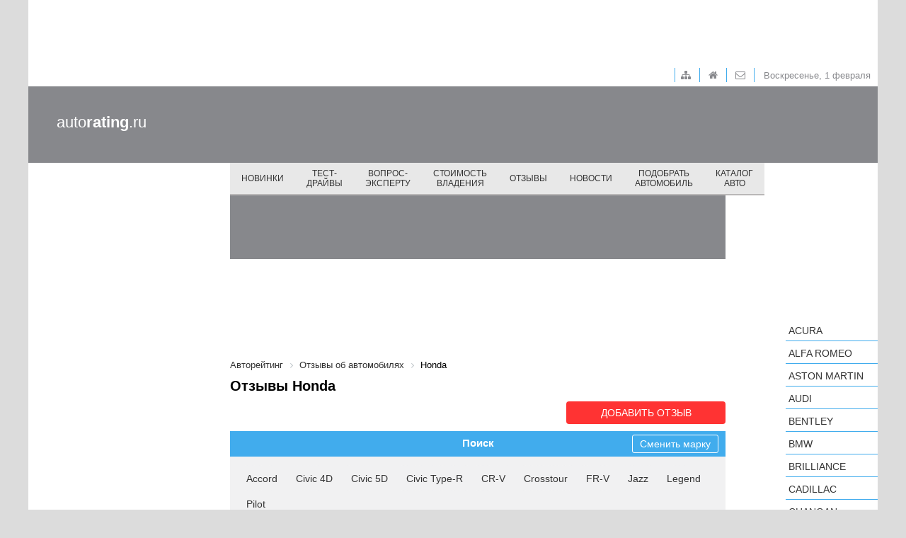

--- FILE ---
content_type: text/html; charset=UTF-8
request_url: https://autorating.ru/comments/honda/
body_size: 9573
content:
<!doctype html>
<!--[if lt IE 7 ]>
<html class="ie6 ie67 ie" lang="ru">
<![endif]-->
<!--[if IE 7 ]>
<html class="ie7 ie67 ie" lang="ru">
<![endif]-->
<!--[if IE 8 ]>
<html class="ie8 ie" lang="ru">
<![endif]-->
<!--[if IE 9 ]>
<html class="ie9 ie" lang="ru">
<![endif]-->
<!--[if (gt IE 9)|!(IE)]><!-->
<html lang="ru">
<!--<![endif]-->
<head><!-- 777 -->
	<meta http-equiv="X-UA-Compatible" content="IE=edge" /> 

	<meta name="viewport" content="width=device-width,minimum-scale=1,maximum-scale=1,initial-scale=1,user-scalable=no">
	<meta property="fb:pages" content="239007769491557" />
    
	<title>Отзывы  Honda , достоинства и недостатки, отзывы владельцев об автомобилях  Хонда  и опыт эксплуатации</title>
	
	<link rel="icon" href="/bitrix/templates/main/images/favicon.ico" type="image/x-icon">	
	<meta http-equiv="Content-Type" content="text/html; charset=UTF-8" />
<meta name="description" content="Отзывы владельцев  Honda  помогут узнать достоинства и недостатки автомобиля, особенности обслуживания, а также об опыте эксплуатации. Если вы владелец  Хонда , не забудьте написать отзыв о своем автомобиле." />
<link href="/bitrix/cache/css/s1/main/page_b22ece79abef68dfd021e987290963f0/page_b22ece79abef68dfd021e987290963f0_v1.css?17388549699702" type="text/css"  rel="stylesheet" />
<link href="/bitrix/cache/css/s1/main/template_0fce655a369254d5434b4dc5a5d4bc6f/template_0fce655a369254d5434b4dc5a5d4bc6f_v1.css?1738854970140221" type="text/css"  data-template-style="true" rel="stylesheet" />
	<meta property="fb:admins" content="100006535148274"/>
	<meta property="fb:app_id" content="124458674606516"/>

	<meta property="fb:pages" content="239007769491557" />
	

<!-- Google.analytics counter --> 
		

</head>
<body>
		<input type="hidden" id="constBRAND" value="honda">	<div class="container">
		<div class="adv-top-stat">
			<div class="adv-geo-banner" id="TOP_HEADER_STATIC"></div>
		</div>

		<div class="adv-expand">
			<div class="adv-geo-banner" id="TOP_HEADER"></div>
			<div class="adv-geo-banner" id="TOP_HEADER_MIN"></div>
		</div>
		
		<div class="header">
		
			<div class="toolbar">

				<div id="toolbar-menu">
					
<ul class="toolbar-menu">
			<li class="toolbar-menu__item_first">
		
		<a class="fa fa-sitemap toolbar-menu__item-link" href="/map/">&nbsp;</a>
	</li>
			<li class="toolbar-menu__item">
		
		<a class="fa fa-home toolbar-menu__item-link" href="/">&nbsp;</a>
	</li>
			<li class="toolbar-menu__item">
		
		<a class="fa fa-envelope-o toolbar-menu__item-link" href="/about/">&nbsp;</a>
	</li>

</ul>
				</div>
				
				<div id="toolbar-date">
					<span>
						Воскресенье, 1 февраля					</span>
				</div>
			</div>
			
			<div class="adv-geo-banner__fix adv-geo-banner__fix_header" id="HEADER"></div>
			
			<div id="logo">
									<a class="logo__text" href="/" title="Авторейтинг" >auto<strong>rating</strong>.ru</a>
							</div>
			<div id="main-menu">
				
<nav class="pushy pushy-right">
	<div class="menu-btn"></div>
	<ul class="main-menu">
						<li class="main-menu__item pushy-link">
				<a class="main-menu__link" href="/autoshow/">Новинки</a>
			</li>
							<li class="main-menu__item_separator"></li>
									<li class="main-menu__item pushy-link">
				<a class="main-menu__link" href="/test-drive/">Тест-драйвы</a>
			</li>
							<li class="main-menu__item_separator"></li>
									<li class="main-menu__item pushy-link">
				<a class="main-menu__link" href="/expert/">Вопрос-эксперту</a>
			</li>
							<li class="main-menu__item_separator"></li>
									<li class="main-menu__item pushy-link">
				<a class="main-menu__link" href="/compare_auto/">Стоимость владения</a>
			</li>
							<li class="main-menu__item_separator"></li>
									<li class="main-menu__item pushy-link">
				<a class="main-menu__link selected" href="/comments/">Отзывы</a>
			</li>
							<li class="main-menu__item_separator"></li>
									<li class="main-menu__item pushy-link">
				<a class="main-menu__link" href="/news/">Новости</a>
			</li>
							<li class="main-menu__item_separator"></li>
									<li class="main-menu__item pushy-link">
				<a class="main-menu__link" href="/search/">Подобрать автомобиль</a>
			</li>
							<li class="main-menu__item_separator"></li>
									<li class="main-menu__item pushy-link">
				<a class="main-menu__link" href="/cars/">Каталог авто</a>
			</li>
				</ul>
</nav>

<div class="site-overlay"></div>

			</div>
		</div>
		
		<div class="workarea">
			<div class="adv-geo-banner__fix adv-geo-banner__fix_dealers" id="CENTER_STR_LINK"></div>
			<div class="col_left">
				
				<div id="search-auto">
									</div>
		
				
				<div class="b-subscribe">
									</div>	
									
				
				<div class="adv-geo-banner" id="LEFT_SIDE_TOP"></div>
				<div class="adv-geo-banner" id="LEFT_SIDE_TOP_MOBILE"></div>
				
				<div class="adv-geo-banner" id="LEFT_SIDE_BOTTOM"></div>
				<div class="adv-geo-banner" id="LEFT_SIDE_BOTTOM_MOBILE"></div>
				
				<div class="adv-geo-banner" id="LEFT_SIDE_BOTTOM2"></div>

								<div class="adv-geo-banner" id="LEFT_SIDE_BOTTOM_200"></div>

			</div>
			<div class="col_center">
				<div class="adv-geo-banner" id="CENTER_TOP"></div>
				<div class="adv-geo-banner" id="CENTER_TOP_MOBILE"></div>
								<div id="search-auto_mobile">
									</div>
								
								
									<div id="breadcrumb">
						<link href="/bitrix/css/main/font-awesome.css?147686912628777" type="text/css" rel="stylesheet" />
<div class="breadcrumb">
			<div class="breadcrumb-item" id="breadcrumb_0" itemscope="" itemtype="http://data-vocabulary.org/Breadcrumb" itemref="breadcrumb_1">
				
				<a href="/" title="Авторейтинг" itemprop="url">
					<span itemprop="title">Авторейтинг</span>
				</a>
			</div>
			<div class="breadcrumb-item" id="breadcrumb_1" itemscope="" itemtype="http://data-vocabulary.org/Breadcrumb" itemprop="child">
				<i class="fa fa-angle-right"></i>
				<a href="/comments/" title="Отзывы об автомобилях" itemprop="url">
					<span itemprop="title">Отзывы об автомобилях</span>
				</a>
			</div>
			<div class="breadcrumb-item">
				<i class="fa fa-angle-right"></i>
				<span> Honda</span>
			</div><div style="clear:both"></div></div>					</div>
					<h1>Отзывы  Honda </h1>
				
<div class="button_bottom" style="text-align: right;">
	<a class="button button_red" href="/comments/post" >Добавить отзыв</a>
</div>

	<div class="forma-wnd ">
	<div class="forma-wnd-title_blue" style="position:relative">Поиск
	
	<a href="/comments/" class="filter-model__btn-back">Сменить марку</a>
	</div>
	
	<div class="forma-wnd-fields">

		<div class="filter-model">
							<a title="Accord" class="filter-model__item " href="/comments/honda/accord/">
					Accord				</a>
								<a title="Civic 4D" class="filter-model__item " href="/comments/honda/civic-4d/">
					Civic 4D				</a>
								<a title="Civic 5D" class="filter-model__item " href="/comments/honda/civic-5d/">
					Civic 5D				</a>
								<a title="Civic Type-R" class="filter-model__item " href="/comments/honda/civic-type-r/">
					Civic Type-R				</a>
								<a title="CR-V" class="filter-model__item " href="/comments/honda/cr-v/">
					CR-V				</a>
								<a title="Crosstour" class="filter-model__item " href="/comments/honda/crosstour/">
					Crosstour				</a>
								<a title="FR-V" class="filter-model__item " href="/comments/honda/fr-v/">
					FR-V				</a>
								<a title="Jazz" class="filter-model__item " href="/comments/honda/jazz/">
					Jazz				</a>
								<a title="Legend" class="filter-model__item " href="/comments/honda/legend/">
					Legend				</a>
								<a title="Pilot" class="filter-model__item " href="/comments/honda/pilot/">
					Pilot				</a>
							<div class="filter-model__btn-all">
				<span class="btn-detail">Все модели</span>
			</div>			
		</div>
	
	</div>
	
	<div class="forma-wnd__footer">

		<div class="filter-model__btn-close">
			<span class="btn-detail">Свернуть</span>
		</div>	
	</div>
</div>


<div class="review-list">

	<table class="reviews__container">
	
		<thead class="reviews__caption">
			<tr>
				<td class="reviews__caption-item_car">Марка / модель</td>
				<td class="reviews__caption-item_year">Год</td>
				<td class="reviews__caption-item_engine">Двигатель / КПП</td>
				<td class="reviews__caption-item_body">Кузов</td>
				<td class="reviews__caption-item_mileage">Пробег</td>
				<td class="reviews__caption-item_mark">Оценка</td>
				<td class="reviews__caption-item_date">Дата</td>
			</tr>
		</thead>
		
		<tbody>
						
				<tr class="reviews__head-items">	
					<td class="reviews__head-item_car">
						<a class="reviews__head-link" href="/cars/ford/kuga-2013/">
							Ford Kuga (2013)						</a>
					</td>
					<td class="reviews__head-item_year">
						2023					</td>
					<td class="reviews__head-item_engine">
						Дизельный 2.5 / RT					</td>
					<td class="reviews__head-item_body">
						Кроссовер	
					</td>
					<td class="reviews__head-item_mileage">
						130000					</td>
					<td class="reviews__head-item_mark">
						5					</td>
					<td class="reviews__head-item_date">
						01.08.2023					</td>
				</tr>
				
				<tr>
					<td colspan="7" class="reviews__descr">
						<span class="star star-5"></span>
						<p class="reviews__descr_author">
							Ольга						</p>
						
						
													<p class="reviews__descr_advantages">
								<strong>Достоинства:</strong>
								Классный, красивый авто. Езжу с радостью.							</p> 
												
													<p class="reviews__descr_defects">
								<strong>Недостатки:</strong>
								Один раз замерзла на морозе - 30. Прикуривать машину нашпигованную электрикой - вааще не удовольствие							</p>
												
													<p class="reviews__descr_brakes">
								<strong>Что ломалось:</strong>
								Коробка 							</p>
												
												
													<p class="reviews__descr_prevcar">
								<strong>Предыдущий автомобиль:</strong>
								Ниссан Тиида							</p>
												
						<p class="reviews__descr_good">
							<strong>Стоит ли этот автомобиль своих денег?</strong> — 
							да						</p>
						
						
												
						<div class="review-btn">
							<a class="review-btn__detail" href="/comments/163388/">подробнее</a>
							
													</div>
						
						
					</td>
				</tr>

						
				<tr class="reviews__head-items">	
					<td class="reviews__head-item_car">
						<a class="reviews__head-link" href="/cars/renault/logan-2009/">
							Renault Logan (2009)						</a>
					</td>
					<td class="reviews__head-item_year">
						2009					</td>
					<td class="reviews__head-item_engine">
						Бензиновый 1.4 / MT					</td>
					<td class="reviews__head-item_body">
						Седан	
					</td>
					<td class="reviews__head-item_mileage">
						145000					</td>
					<td class="reviews__head-item_mark">
						4					</td>
					<td class="reviews__head-item_date">
						15.05.2023					</td>
				</tr>
				
				<tr>
					<td colspan="7" class="reviews__descr">
						<span class="star star-4"></span>
						<p class="reviews__descr_author">
							Алиса, водительский стаж с 2022 г.						</p>
						
						
													<p class="reviews__descr_advantages">
								<strong>Достоинства:</strong>
								все супер, для первой машины вообще самое то. 							</p> 
												
													<p class="reviews__descr_defects">
								<strong>Недостатки:</strong>
								тяжеловато поворачивать на маленькой скорости, но думаю, что это время привычки							</p>
												
													<p class="reviews__descr_brakes">
								<strong>Что ломалось:</strong>
								ничего не ломалось за все это время 							</p>
												
												
												
						<p class="reviews__descr_good">
							<strong>Стоит ли этот автомобиль своих денег?</strong> — 
							да						</p>
						
						
												
						<div class="review-btn">
							<a class="review-btn__detail" href="/comments/163385/">подробнее</a>
							
													</div>
						
						
					</td>
				</tr>

						
				<tr class="reviews__head-items">	
					<td class="reviews__head-item_car">
						<a class="reviews__head-link" href="/cars/lada/4x4-1995/">
							LADA 4x4 (1995)						</a>
					</td>
					<td class="reviews__head-item_year">
						2023					</td>
					<td class="reviews__head-item_engine">
						Гибридный 1.7 / AT					</td>
					<td class="reviews__head-item_body">
						Фургон	
					</td>
					<td class="reviews__head-item_mileage">
						15000 км					</td>
					<td class="reviews__head-item_mark">
						3					</td>
					<td class="reviews__head-item_date">
						13.03.2023					</td>
				</tr>
				
				<tr>
					<td colspan="7" class="reviews__descr">
						<span class="star star-3"></span>
						<p class="reviews__descr_author">
							Витяч, водительский стаж с 2023 г.						</p>
						
						
													<p class="reviews__descr_advantages">
								<strong>Достоинства:</strong>
								Внедорожник-фургон для всей семьи ездить по полям							</p> 
												
													<p class="reviews__descr_defects">
								<strong>Недостатки:</strong>
								Мне кажется у него все-таки не автомат, а механика, и двигатель не гибрид, а обычный бензин							</p>
												
													<p class="reviews__descr_brakes">
								<strong>Что ломалось:</strong>
								Все, двигатель, подвеска, проводка, стекла							</p>
												
													<p class="reviews__descr_experience">
								<strong>Опыт обслуживания:</strong>
								Я купил его за бутылку водки у соседа, ну в итоге он у него и стоит теперь. 							</p>
												
													<p class="reviews__descr_prevcar">
								<strong>Предыдущий автомобиль:</strong>
								ЗАЗ Шанс - ракета бомба, Ролс Ройс фантом.							</p>
												
						<p class="reviews__descr_good">
							<strong>Стоит ли этот автомобиль своих денег?</strong> — 
							да						</p>
						
						
												
						<div class="review-btn">
							<a class="review-btn__detail" href="/comments/163383/">подробнее</a>
							
													</div>
						
						
					</td>
				</tr>

						
				<tr class="reviews__head-items">	
					<td class="reviews__head-item_car">
						<a class="reviews__head-link" href="/cars/uaz/patriot-2016/">
							UAZ Patriot (2016)						</a>
					</td>
					<td class="reviews__head-item_year">
						2017					</td>
					<td class="reviews__head-item_engine">
						Бензиновый 2.7 / MT					</td>
					<td class="reviews__head-item_body">
						Внедорожник	
					</td>
					<td class="reviews__head-item_mileage">
						44000					</td>
					<td class="reviews__head-item_mark">
											</td>
					<td class="reviews__head-item_date">
						06.01.2023					</td>
				</tr>
				
				<tr>
					<td colspan="7" class="reviews__descr">
						<span class="star star-"></span>
						<p class="reviews__descr_author">
							Сергей, водительский стаж с 2006 г.						</p>
						
						
													<p class="reviews__descr_advantages">
								<strong>Достоинства:</strong>
								У меня вот Патриот уже четвертый год. Перед покупкой начитался про них всякого, хотя хорошего написано заметно побольше чем плохого. Вот мое мнение. Пластик в салоне конечно жесткий если не сказать твердый, но все же не скрипит и не гремит. От любой грязи и масла легко отмывается, а после автокосметики выглядит как только что из магазина. Ржавчины на кузове тоже пока не видать, низ у меня весь дополнительно сновья обработан антикором. Стуков и гулов ниоткуда тоже пока не слышно, все работает штатно. И двигатель всегда заводится сразу и сам ни разу не глох. За все годы я никогда не сожалел об этом приобретении.							</p> 
												
												
												
												
												
						<p class="reviews__descr_good">
							<strong>Стоит ли этот автомобиль своих денег?</strong> — 
													</p>
						
						
												
						<div class="review-btn">
							<a class="review-btn__detail" href="/comments/163382/">подробнее</a>
							
													</div>
						
						
					</td>
				</tr>

						
				<tr class="reviews__head-items">	
					<td class="reviews__head-item_car">
						<a class="reviews__head-link" href="/cars/uaz/patriot-2016/">
							UAZ Patriot (2016)						</a>
					</td>
					<td class="reviews__head-item_year">
						2018					</td>
					<td class="reviews__head-item_engine">
						Бензиновый 2.7 / MT					</td>
					<td class="reviews__head-item_body">
						Внедорожник	
					</td>
					<td class="reviews__head-item_mileage">
						68000					</td>
					<td class="reviews__head-item_mark">
						4					</td>
					<td class="reviews__head-item_date">
						03.01.2023					</td>
				</tr>
				
				<tr>
					<td colspan="7" class="reviews__descr">
						<span class="star star-4"></span>
						<p class="reviews__descr_author">
							Роман, водительский стаж с 2018 г.						</p>
						
						
													<p class="reviews__descr_advantages">
								<strong>Достоинства:</strong>
								Патриот машина как машина. Железный, в салоне два ряда сидений, четыре колеса и бензиновый двигатель. Чего особо расписывать? Однако есть у него два главных преимущества. Во первых, цена для подобных великанов необычно низкая, а во-вторых, повышенные внедорожные возможности, каких еще только поискать у других машин. Возит уже третий год без проблем по очень даже разным дорогам и даже там где их нет и никогда не было.Мастера совсем даже не зажратые и практически не ломят. Автомобилем мы очень довольны.							</p> 
												
												
												
												
												
						<p class="reviews__descr_good">
							<strong>Стоит ли этот автомобиль своих денег?</strong> — 
							да						</p>
						
						
												
						<div class="review-btn">
							<a class="review-btn__detail" href="/comments/163381/">подробнее</a>
							
													</div>
						
						
					</td>
				</tr>

						
				<tr class="reviews__head-items">	
					<td class="reviews__head-item_car">
						<a class="reviews__head-link" href="/cars/uaz/patriot-2016/">
							UAZ Patriot (2016)						</a>
					</td>
					<td class="reviews__head-item_year">
						2018					</td>
					<td class="reviews__head-item_engine">
						Бензиновый 2.7 / MT					</td>
					<td class="reviews__head-item_body">
						Внедорожник	
					</td>
					<td class="reviews__head-item_mileage">
						41000					</td>
					<td class="reviews__head-item_mark">
						4					</td>
					<td class="reviews__head-item_date">
						30.12.2022					</td>
				</tr>
				
				<tr>
					<td colspan="7" class="reviews__descr">
						<span class="star star-4"></span>
						<p class="reviews__descr_author">
							Максим, водительский стаж с 1997 г.						</p>
						
						
													<p class="reviews__descr_advantages">
								<strong>Достоинства:</strong>
								Двигатель не капризничает, подвеска с высоким клиренсом неплохо сглаживает неровности. Управлять машиной подолгу получается без особой усталости, нет никаких нареканий ни к чему кроме большого расхода. Тут да, 14 литров на сотку выходит в среднем. С текущими ценами на топливо выходит в месяц приличная сумма. Радиатор не закипает даже в самую жару на долгих горных подъемах в Крыму или на Кавказе, автоматика у него отлично срабатывает на включение вентилятора. Установленные электронные ассистенты тоже делают свою работу штатно.							</p> 
												
												
												
												
												
						<p class="reviews__descr_good">
							<strong>Стоит ли этот автомобиль своих денег?</strong> — 
							да						</p>
						
						
												
						<div class="review-btn">
							<a class="review-btn__detail" href="/comments/163380/">подробнее</a>
							
													</div>
						
						
					</td>
				</tr>

						
				<tr class="reviews__head-items">	
					<td class="reviews__head-item_car">
						<a class="reviews__head-link" href="/cars/uaz/patriot-2016/">
							UAZ Patriot (2016)						</a>
					</td>
					<td class="reviews__head-item_year">
						2020					</td>
					<td class="reviews__head-item_engine">
						Бензиновый 2.7 / MT					</td>
					<td class="reviews__head-item_body">
						Внедорожник	
					</td>
					<td class="reviews__head-item_mileage">
						23000					</td>
					<td class="reviews__head-item_mark">
						4					</td>
					<td class="reviews__head-item_date">
						27.12.2022					</td>
				</tr>
				
				<tr>
					<td colspan="7" class="reviews__descr">
						<span class="star star-4"></span>
						<p class="reviews__descr_author">
							Анатолий, водительский стаж с 2005 г.						</p>
						
						
													<p class="reviews__descr_advantages">
								<strong>Достоинства:</strong>
								У меня Патриот два года. Машина очень даже неплохая. Автоматическая коробка, приличная комплектация. Наконец-то, УАЗ обратил внимание на комфорт. Удобные кресла, много места в салоне, помещается пять человек и сидят вполне себе свободно.  Большие зеркала, обзор на уровне - практически нет слепых зон. По проходимости держат марку, машина преодолевает любые препятствия.  По расходу топлива - до 15 литров где-то на сотку уходит в городе, по трассе около 12.							</p> 
												
												
												
												
												
						<p class="reviews__descr_good">
							<strong>Стоит ли этот автомобиль своих денег?</strong> — 
							да						</p>
						
						
												
						<div class="review-btn">
							<a class="review-btn__detail" href="/comments/163379/">подробнее</a>
							
													</div>
						
						
					</td>
				</tr>

						
				<tr class="reviews__head-items">	
					<td class="reviews__head-item_car">
						<a class="reviews__head-link" href="/cars/uaz/patriot-2016/">
							UAZ Patriot (2016)						</a>
					</td>
					<td class="reviews__head-item_year">
						2020					</td>
					<td class="reviews__head-item_engine">
						Бензиновый 2.7 / AT					</td>
					<td class="reviews__head-item_body">
						Внедорожник	
					</td>
					<td class="reviews__head-item_mileage">
						21000					</td>
					<td class="reviews__head-item_mark">
						4					</td>
					<td class="reviews__head-item_date">
						24.12.2022					</td>
				</tr>
				
				<tr>
					<td colspan="7" class="reviews__descr">
						<span class="star star-4"></span>
						<p class="reviews__descr_author">
							Георгий, водительский стаж с 2009 г.						</p>
						
						
													<p class="reviews__descr_advantages">
								<strong>Достоинства:</strong>
								Купил Патриот в 2020 году. Перед отделан хромированной решеткой, на дороге смотрится прилично. Комплектация у меня не дешевая, с автоматической коробкой и большим набором электронных ассистентов водителя. Салон отделан очень даже неплохо, а большой тысячалитровый багажник с такелажными петлями в полу вмещает пол тонны груза. Мою машину можно даже особо дополнительно не фаршировать, всё есть. По лютому бездорожью не езжу, берегу коробку.							</p> 
												
												
												
												
												
						<p class="reviews__descr_good">
							<strong>Стоит ли этот автомобиль своих денег?</strong> — 
							да						</p>
						
						
												
						<div class="review-btn">
							<a class="review-btn__detail" href="/comments/163378/">подробнее</a>
							
													</div>
						
						
					</td>
				</tr>

						
				<tr class="reviews__head-items">	
					<td class="reviews__head-item_car">
						<a class="reviews__head-link" href="/cars/uaz/patriot-2016/">
							UAZ Patriot (2016)						</a>
					</td>
					<td class="reviews__head-item_year">
						2018					</td>
					<td class="reviews__head-item_engine">
						Бензиновый 2.7 / MT					</td>
					<td class="reviews__head-item_body">
						Внедорожник	
					</td>
					<td class="reviews__head-item_mileage">
						51000					</td>
					<td class="reviews__head-item_mark">
						4					</td>
					<td class="reviews__head-item_date">
						20.12.2022					</td>
				</tr>
				
				<tr>
					<td colspan="7" class="reviews__descr">
						<span class="star star-4"></span>
						<p class="reviews__descr_author">
							Юра, водительский стаж с 2003 г.						</p>
						
						
													<p class="reviews__descr_advantages">
								<strong>Достоинства:</strong>
									Не буду скрывать, всегда думал что наши автомобили до своих конкурентов из-за рубежа не дотягивают. Но на большого такого заграничного внедорожника денег мне тогда тупо не хватало, поэтому купил Патриота, который оказался существенно дешевле при всех своих вполне соизмеримых достоинствах. В плане хорошей вместимости, высокой проходимости,  невысокой стоимости содержания и удивительной ремонтопригодности он меня вполне устроил. И на самом деле Патриот просто перевернул мою точку зрения на современный российский автопром. Подумываю теперь о покупке версии такого же автомобиля, но уже с АКПП.							</p> 
												
												
												
												
												
						<p class="reviews__descr_good">
							<strong>Стоит ли этот автомобиль своих денег?</strong> — 
							да						</p>
						
						
												
						<div class="review-btn">
							<a class="review-btn__detail" href="/comments/163377/">подробнее</a>
							
													</div>
						
						
					</td>
				</tr>

						
				<tr class="reviews__head-items">	
					<td class="reviews__head-item_car">
						<a class="reviews__head-link" href="/cars/uaz/patriot-2016/">
							UAZ Patriot (2016)						</a>
					</td>
					<td class="reviews__head-item_year">
						2019					</td>
					<td class="reviews__head-item_engine">
						Бензиновый 2.7 / MT					</td>
					<td class="reviews__head-item_body">
						Внедорожник	
					</td>
					<td class="reviews__head-item_mileage">
						32000					</td>
					<td class="reviews__head-item_mark">
						4					</td>
					<td class="reviews__head-item_date">
						17.12.2022					</td>
				</tr>
				
				<tr>
					<td colspan="7" class="reviews__descr">
						<span class="star star-4"></span>
						<p class="reviews__descr_author">
							Кирилл, водительский стаж с 2000 г.						</p>
						
						
													<p class="reviews__descr_advantages">
								<strong>Достоинства:</strong>
								Самобытный автомобиль Патриот. На редкость доступный, но с множеством серьезных преимуществ перед простыми машинами. Внешность внушительная, ничего лишнего.  У меня он уже больше двух лет и признаюсь, ничего катастрофического у него я пока не выявил. Заводится всегда с первого тычка, ездит по асфальту, глубокой грязи или высоким сугробам достаточно легко, не гремит, не гудит и не ломается. Вполне себе надежный автомобиль без неожиданностей. Устроен просто и для самостоятельных ремонтов и обслуживания доступно. На сервисе только диск сцепления с выжимным подшипником менял, сам коробку стягивать не решился.							</p> 
												
												
												
												
												
						<p class="reviews__descr_good">
							<strong>Стоит ли этот автомобиль своих денег?</strong> — 
							да						</p>
						
						
												
						<div class="review-btn">
							<a class="review-btn__detail" href="/comments/163376/">подробнее</a>
							
													</div>
						
						
					</td>
				</tr>

			
		</tbody>
	</table>		


	<div class="nav-string">
	
<div class="bx-pagination">
	<div class="bx-pagination-container row">
		<ul>

				<li class="bx-pag-prev"><span class="fa fa-chevron-left"></span></li>
			<li class="bx-active"><span>1</span></li>
	
						<li class=""><a href="/comments/honda/?PAGEN_1=2"><span>2</span></a></li>
										<li class=""><a href="/comments/honda/?PAGEN_1=3"><span>3</span></a></li>
										<li class=""><a href="/comments/honda/?PAGEN_1=4"><span>4</span></a></li>
					
						<li class=""><a href="/comments/honda/?PAGEN_1=242"><span>242</span></a></li>
					<li class="bx-pag-next"><a href="/comments/honda/?PAGEN_1=2"><span class="fa fa-chevron-right"></span></a></li>
	
		</ul>
		<div style="clear:both"></div>
	</div>
</div>
	</div>
</div>

	<div class="seo-text">
		<p>Актуальные отзывы об автомобилях  Honda:</p>
		<ul>
			<li>Реальные достоинства и недостатки авто;</li>
			<li>Мнение владельцев;</li>
			<li>Опыт эксплуатации  Хонда.</li>
		</ul>
	</div>
								
				<div class="adv-geo-banner" id="CENTER_BOTTOM"></div>
				<div class="adv-geo-banner" id="CENTER_BOTTOM_MOBILE"></div>
			</div>
			<div class="col_right">
				<div class="adv-geo-banner" id="RIGHT_SIDE_TOP"></div>
				<div id="catalog_cars">
					<ul class="catalog-cars">
	<li class="catalog-cars__item">
		<a class="catalog-cars__brand-name"
			href="/cars/acura/" 
			data-id="17850" 
			data-code="acura">Acura</a><ul class="catalog-cars-submenu" style="display: none;"></ul>	</li>
	<li class="catalog-cars__item">
		<a class="catalog-cars__brand-name"
			href="/cars/alfa-romeo/" 
			data-id="17851" 
			data-code="alfa-romeo">Alfa Romeo</a><ul class="catalog-cars-submenu" style="display: none;"></ul>	</li>
	<li class="catalog-cars__item">
		<a class="catalog-cars__brand-name"
			href="/cars/aston-martin/" 
			data-id="17902" 
			data-code="aston-martin">Aston Martin</a><ul class="catalog-cars-submenu" style="display: none;"></ul>	</li>
	<li class="catalog-cars__item">
		<a class="catalog-cars__brand-name"
			href="/cars/audi/" 
			data-id="17855" 
			data-code="audi">Audi</a><ul class="catalog-cars-submenu" style="display: none;"></ul>	</li>
	<li class="catalog-cars__item">
		<a class="catalog-cars__brand-name"
			href="/cars/bentley/" 
			data-id="17857" 
			data-code="bentley">Bentley</a><ul class="catalog-cars-submenu" style="display: none;"></ul>	</li>
	<li class="catalog-cars__item">
		<a class="catalog-cars__brand-name"
			href="/cars/bmw/" 
			data-id="17856" 
			data-code="bmw">BMW</a><ul class="catalog-cars-submenu" style="display: none;"></ul>	</li>
	<li class="catalog-cars__item">
		<a class="catalog-cars__brand-name"
			href="/cars/brilliance/" 
			data-id="17901" 
			data-code="brilliance">Brilliance</a><ul class="catalog-cars-submenu" style="display: none;"></ul>	</li>
	<li class="catalog-cars__item">
		<a class="catalog-cars__brand-name"
			href="/cars/cadillac/" 
			data-id="17858" 
			data-code="cadillac">Cadillac</a><ul class="catalog-cars-submenu" style="display: none;"></ul>	</li>
	<li class="catalog-cars__item">
		<a class="catalog-cars__brand-name"
			href="/cars/changan/" 
			data-id="17907" 
			data-code="changan">Changan</a><ul class="catalog-cars-submenu" style="display: none;"></ul>	</li>
	<li class="catalog-cars__item">
		<a class="catalog-cars__brand-name"
			href="/cars/chery/" 
			data-id="17893" 
			data-code="chery">Chery</a><ul class="catalog-cars-submenu" style="display: none;"></ul>	</li>
	<li class="catalog-cars__item">
		<a class="catalog-cars__brand-name"
			href="/cars/chevrolet/" 
			data-id="17859" 
			data-code="chevrolet">Chevrolet</a><ul class="catalog-cars-submenu" style="display: none;"></ul>	</li>
	<li class="catalog-cars__item">
		<a class="catalog-cars__brand-name"
			href="/cars/chrysler/" 
			data-id="17860" 
			data-code="chrysler">Chrysler</a><ul class="catalog-cars-submenu" style="display: none;"></ul>	</li>
	<li class="catalog-cars__item">
		<a class="catalog-cars__brand-name"
			href="/cars/citroen/" 
			data-id="17861" 
			data-code="citroen">Citroen</a><ul class="catalog-cars-submenu" style="display: none;"></ul>	</li>
	<li class="catalog-cars__item">
		<a class="catalog-cars__brand-name"
			href="/cars/daewoo/" 
			data-id="17883" 
			data-code="daewoo">Daewoo</a><ul class="catalog-cars-submenu" style="display: none;"></ul>	</li>
	<li class="catalog-cars__item">
		<a class="catalog-cars__brand-name"
			href="/cars/datsun/" 
			data-id="17909" 
			data-code="datsun">Datsun</a><ul class="catalog-cars-submenu" style="display: none;"></ul>	</li>
	<li class="catalog-cars__item">
		<a class="catalog-cars__brand-name"
			href="/cars/dodge/" 
			data-id="17892" 
			data-code="dodge">Dodge</a><ul class="catalog-cars-submenu" style="display: none;"></ul>	</li>
	<li class="catalog-cars__item">
		<a class="catalog-cars__brand-name"
			href="/cars/dongfeng/" 
			data-id="17991" 
			data-code="dongfeng">Dongfeng</a><ul class="catalog-cars-submenu" style="display: none;"></ul>	</li>
	<li class="catalog-cars__item">
		<a class="catalog-cars__brand-name"
			href="/cars/ds/" 
			data-id="19047" 
			data-code="ds">DS</a><ul class="catalog-cars-submenu" style="display: none;"></ul>	</li>
	<li class="catalog-cars__item">
		<a class="catalog-cars__brand-name"
			href="/cars/faw/" 
			data-id="17891" 
			data-code="faw">FAW</a><ul class="catalog-cars-submenu" style="display: none;"></ul>	</li>
	<li class="catalog-cars__item">
		<a class="catalog-cars__brand-name"
			href="/cars/ferrari/" 
			data-id="17887" 
			data-code="ferrari">Ferrari</a><ul class="catalog-cars-submenu" style="display: none;"></ul>	</li>
	<li class="catalog-cars__item">
		<a class="catalog-cars__brand-name"
			href="/cars/fiat/" 
			data-id="17862" 
			data-code="fiat">FIAT</a><ul class="catalog-cars-submenu" style="display: none;"></ul>	</li>
	<li class="catalog-cars__item">
		<a class="catalog-cars__brand-name"
			href="/cars/ford/" 
			data-id="17849" 
			data-code="ford">Ford</a><ul class="catalog-cars-submenu" style="display: none;"></ul>	</li>
	<li class="catalog-cars__item">
		<a class="catalog-cars__brand-name"
			href="/cars/foton/" 
			data-id="19298" 
			data-code="foton">Foton</a><ul class="catalog-cars-submenu" style="display: none;"></ul>	</li>
	<li class="catalog-cars__item">
		<a class="catalog-cars__brand-name"
			href="/cars/geely/" 
			data-id="17899" 
			data-code="geely">Geely</a><ul class="catalog-cars-submenu" style="display: none;"></ul>	</li>
	<li class="catalog-cars__item">
		<a class="catalog-cars__brand-name"
			href="/cars/genesis/" 
			data-id="19102" 
			data-code="genesis">Genesis</a><ul class="catalog-cars-submenu" style="display: none;"></ul>	</li>
	<li class="catalog-cars__item">
		<a class="catalog-cars__brand-name"
			href="/cars/great-wall/" 
			data-id="17890" 
			data-code="great-wall">Great Wall</a><ul class="catalog-cars-submenu" style="display: none;"></ul>	</li>
	<li class="catalog-cars__item">
		<a class="catalog-cars__brand-name"
			href="/cars/haima/" 
			data-id="17906" 
			data-code="haima">Haima</a><ul class="catalog-cars-submenu" style="display: none;"></ul>	</li>
	<li class="catalog-cars__item">
		<a class="catalog-cars__brand-name"
			href="/cars/haval/" 
			data-id="19164" 
			data-code="haval">Haval</a><ul class="catalog-cars-submenu" style="display: none;"></ul>	</li>
	<li class="catalog-cars__item">
		<a class="catalog-cars__brand-name"
			href="/cars/hawtai/" 
			data-id="19548" 
			data-code="hawtai">Hawtai</a><ul class="catalog-cars-submenu" style="display: none;"></ul>	</li>
	<li class="catalog-cars__item">
		<a class="catalog-cars__brand-name current"
			href="/cars/honda/" 
			data-id="17863" 
			data-code="honda">Honda</a><ul class="catalog-cars-submenu show">
					<li>
						<a href="/cars/honda/" class="current catalog-cars-submenu__models-header">Все модели:</a>
					</li>			
<li><a class="catalog-cars-submenu__link" href="/cars/honda/accord/">Accord</a></li><li><a class="catalog-cars-submenu__link" href="/cars/honda/civic-4d/">Civic 4D</a></li><li><a class="catalog-cars-submenu__link" href="/cars/honda/civic-5d/">Civic 5D</a></li><li><a class="catalog-cars-submenu__link" href="/cars/honda/civic-type-r/">Civic Type-R</a></li><li><a class="catalog-cars-submenu__link" href="/cars/honda/cr-v/">CR-V</a></li><li><a class="catalog-cars-submenu__link" href="/cars/honda/crosstour/">Crosstour</a></li><li><a class="catalog-cars-submenu__link" href="/cars/honda/fr-v/">FR-V</a></li><li><a class="catalog-cars-submenu__link" href="/cars/honda/jazz/">Jazz</a></li><li><a class="catalog-cars-submenu__link" href="/cars/honda/legend/">Legend</a></li><li><a class="catalog-cars-submenu__link" href="/cars/honda/pilot/">Pilot</a></li>
		
		</ul>	</li>
	<li class="catalog-cars__item">
		<a class="catalog-cars__brand-name"
			href="/cars/hower/" 
			data-id="19472" 
			data-code="hower">Hower</a><ul class="catalog-cars-submenu" style="display: none;"></ul>	</li>
	<li class="catalog-cars__item">
		<a class="catalog-cars__brand-name"
			href="/cars/hyundai/" 
			data-id="17903" 
			data-code="hyundai">Hyundai</a><ul class="catalog-cars-submenu" style="display: none;"></ul>	</li>
	<li class="catalog-cars__item">
		<a class="catalog-cars__brand-name"
			href="/cars/infiniti/" 
			data-id="17895" 
			data-code="infiniti">Infiniti</a><ul class="catalog-cars-submenu" style="display: none;"></ul>	</li>
	<li class="catalog-cars__item">
		<a class="catalog-cars__brand-name"
			href="/cars/isuzu/" 
			data-id="19135" 
			data-code="isuzu">Isuzu</a><ul class="catalog-cars-submenu" style="display: none;"></ul>	</li>
	<li class="catalog-cars__item">
		<a class="catalog-cars__brand-name"
			href="/cars/jaguar/" 
			data-id="17865" 
			data-code="jaguar">Jaguar</a><ul class="catalog-cars-submenu" style="display: none;"></ul>	</li>
	<li class="catalog-cars__item">
		<a class="catalog-cars__brand-name"
			href="/cars/jeep/" 
			data-id="17866" 
			data-code="jeep">Jeep</a><ul class="catalog-cars-submenu" style="display: none;"></ul>	</li>
	<li class="catalog-cars__item">
		<a class="catalog-cars__brand-name"
			href="/cars/kia/" 
			data-id="17867" 
			data-code="kia">KIA</a><ul class="catalog-cars-submenu" style="display: none;"></ul>	</li>
	<li class="catalog-cars__item">
		<a class="catalog-cars__brand-name"
			href="/cars/lada/" 
			data-id="17904" 
			data-code="lada">LADA</a><ul class="catalog-cars-submenu" style="display: none;"></ul>	</li>
	<li class="catalog-cars__item">
		<a class="catalog-cars__brand-name"
			href="/cars/lamborghini/" 
			data-id="17894" 
			data-code="lamborghini">Lamborghini</a><ul class="catalog-cars-submenu" style="display: none;"></ul>	</li>
	<li class="catalog-cars__item">
		<a class="catalog-cars__brand-name"
			href="/cars/land-rover/" 
			data-id="17868" 
			data-code="land-rover">Land Rover</a><ul class="catalog-cars-submenu" style="display: none;"></ul>	</li>
	<li class="catalog-cars__item">
		<a class="catalog-cars__brand-name"
			href="/cars/lexus/" 
			data-id="17869" 
			data-code="lexus">Lexus</a><ul class="catalog-cars-submenu" style="display: none;"></ul>	</li>
	<li class="catalog-cars__item">
		<a class="catalog-cars__brand-name"
			href="/cars/lifan/" 
			data-id="17900" 
			data-code="lifan">LIFAN</a><ul class="catalog-cars-submenu" style="display: none;"></ul>	</li>
	<li class="catalog-cars__item">
		<a class="catalog-cars__brand-name"
			href="/cars/lotus/" 
			data-id="17889" 
			data-code="lotus">Lotus</a><ul class="catalog-cars-submenu" style="display: none;"></ul>	</li>
	<li class="catalog-cars__item">
		<a class="catalog-cars__brand-name"
			href="/cars/luxgen/" 
			data-id="17908" 
			data-code="luxgen">Luxgen </a><ul class="catalog-cars-submenu" style="display: none;"></ul>	</li>
	<li class="catalog-cars__item">
		<a class="catalog-cars__brand-name"
			href="/cars/maserati/" 
			data-id="17896" 
			data-code="maserati">Maserati</a><ul class="catalog-cars-submenu" style="display: none;"></ul>	</li>
	<li class="catalog-cars__item">
		<a class="catalog-cars__brand-name"
			href="/cars/mazda/" 
			data-id="17870" 
			data-code="mazda">Mazda</a><ul class="catalog-cars-submenu" style="display: none;"></ul>	</li>
	<li class="catalog-cars__item">
		<a class="catalog-cars__brand-name"
			href="/cars/mercedes-benz/" 
			data-id="17871" 
			data-code="mercedes-benz">Mercedes-Benz</a><ul class="catalog-cars-submenu" style="display: none;"></ul>	</li>
	<li class="catalog-cars__item">
		<a class="catalog-cars__brand-name"
			href="/cars/mini/" 
			data-id="17872" 
			data-code="mini">MINI</a><ul class="catalog-cars-submenu" style="display: none;"></ul>	</li>
	<li class="catalog-cars__item">
		<a class="catalog-cars__brand-name"
			href="/cars/mitsubishi/" 
			data-id="17873" 
			data-code="mitsubishi">Mitsubishi</a><ul class="catalog-cars-submenu" style="display: none;"></ul>	</li>
	<li class="catalog-cars__item">
		<a class="catalog-cars__brand-name"
			href="/cars/nissan/" 
			data-id="17874" 
			data-code="nissan">Nissan</a><ul class="catalog-cars-submenu" style="display: none;"></ul>	</li>
	<li class="catalog-cars__item">
		<a class="catalog-cars__brand-name"
			href="/cars/opel/" 
			data-id="17875" 
			data-code="opel">Opel</a><ul class="catalog-cars-submenu" style="display: none;"></ul>	</li>
	<li class="catalog-cars__item">
		<a class="catalog-cars__brand-name"
			href="/cars/peugeot/" 
			data-id="17876" 
			data-code="peugeot">Peugeot</a><ul class="catalog-cars-submenu" style="display: none;"></ul>	</li>
	<li class="catalog-cars__item">
		<a class="catalog-cars__brand-name"
			href="/cars/porsche/" 
			data-id="17886" 
			data-code="porsche">Porsche</a><ul class="catalog-cars-submenu" style="display: none;"></ul>	</li>
	<li class="catalog-cars__item">
		<a class="catalog-cars__brand-name"
			href="/cars/ravon/" 
			data-id="18040" 
			data-code="ravon">Ravon</a><ul class="catalog-cars-submenu" style="display: none;"></ul>	</li>
	<li class="catalog-cars__item">
		<a class="catalog-cars__brand-name"
			href="/cars/renault/" 
			data-id="17877" 
			data-code="renault">Renault</a><ul class="catalog-cars-submenu" style="display: none;"></ul>	</li>
	<li class="catalog-cars__item">
		<a class="catalog-cars__brand-name"
			href="/cars/rolls-royce/" 
			data-id="17878" 
			data-code="rolls-royce">Rolls-Royce</a><ul class="catalog-cars-submenu" style="display: none;"></ul>	</li>
	<li class="catalog-cars__item">
		<a class="catalog-cars__brand-name"
			href="/cars/seat/" 
			data-id="17915" 
			data-code="seat">SEAT</a><ul class="catalog-cars-submenu" style="display: none;"></ul>	</li>
	<li class="catalog-cars__item">
		<a class="catalog-cars__brand-name"
			href="/cars/skoda/" 
			data-id="17879" 
			data-code="skoda">Skoda</a><ul class="catalog-cars-submenu" style="display: none;"></ul>	</li>
	<li class="catalog-cars__item">
		<a class="catalog-cars__brand-name"
			href="/cars/smart/" 
			data-id="17905" 
			data-code="smart">smart</a><ul class="catalog-cars-submenu" style="display: none;"></ul>	</li>
	<li class="catalog-cars__item">
		<a class="catalog-cars__brand-name"
			href="/cars/ssangyong/" 
			data-id="17888" 
			data-code="ssangyong">SsangYong</a><ul class="catalog-cars-submenu" style="display: none;"></ul>	</li>
	<li class="catalog-cars__item">
		<a class="catalog-cars__brand-name"
			href="/cars/subaru/" 
			data-id="17880" 
			data-code="subaru">Subaru</a><ul class="catalog-cars-submenu" style="display: none;"></ul>	</li>
	<li class="catalog-cars__item">
		<a class="catalog-cars__brand-name"
			href="/cars/suzuki/" 
			data-id="17881" 
			data-code="suzuki">Suzuki</a><ul class="catalog-cars-submenu" style="display: none;"></ul>	</li>
	<li class="catalog-cars__item">
		<a class="catalog-cars__brand-name"
			href="/cars/tagaz/" 
			data-id="17864" 
			data-code="tagaz">TagAZ</a><ul class="catalog-cars-submenu" style="display: none;"></ul>	</li>
	<li class="catalog-cars__item">
		<a class="catalog-cars__brand-name"
			href="/cars/tesla/" 
			data-id="19597" 
			data-code="tesla">Tesla</a><ul class="catalog-cars-submenu" style="display: none;"></ul>	</li>
	<li class="catalog-cars__item">
		<a class="catalog-cars__brand-name"
			href="/cars/toyota/" 
			data-id="17882" 
			data-code="toyota">Toyota</a><ul class="catalog-cars-submenu" style="display: none;"></ul>	</li>
	<li class="catalog-cars__item">
		<a class="catalog-cars__brand-name"
			href="/cars/uaz/" 
			data-id="17897" 
			data-code="uaz">UAZ</a><ul class="catalog-cars-submenu" style="display: none;"></ul>	</li>
	<li class="catalog-cars__item">
		<a class="catalog-cars__brand-name"
			href="/cars/volkswagen/" 
			data-id="17884" 
			data-code="volkswagen">Volkswagen</a><ul class="catalog-cars-submenu" style="display: none;"></ul>	</li>
	<li class="catalog-cars__item">
		<a class="catalog-cars__brand-name"
			href="/cars/volvo/" 
			data-id="17885" 
			data-code="volvo">Volvo</a><ul class="catalog-cars-submenu" style="display: none;"></ul>	</li>
	<li class="catalog-cars__item">
		<a class="catalog-cars__brand-name"
			href="/cars/zaz/" 
			data-id="17898" 
			data-code="zaz">ZAZ</a><ul class="catalog-cars-submenu" style="display: none;"></ul>	</li>
</ul>				</div>
				<div class="adv-geo-banner" id="RIGHT_SIDE_BOTTOM"></div>
			</div>
			<div class="clear"></div>
		</div>
		<div id="footer">
			<div id="bottom-menu">
				

	<ul class="bottom-menu">
			<li class="bottom-menu__item">
			<a class="bottom-menu__link" href="/test-drive/">Тест-драйвы</a>
		</li>
				<li class="bottom-menu__item_separator"></li>
					<li class="bottom-menu__item">
			<a class="bottom-menu__link" href="/expert/">Вопрос-эксперту</a>
		</li>
				<li class="bottom-menu__item_separator"></li>
					<li class="bottom-menu__item">
			<a class="bottom-menu__link" href="/compare_auto/">Стоимость владения</a>
		</li>
				<li class="bottom-menu__item_separator"></li>
					<li class="bottom-menu__item">
			<a class="bottom-menu__link" href="/comments/">Отзывы</a>
		</li>
				<li class="bottom-menu__item_separator"></li>
					<li class="bottom-menu__item">
			<a class="bottom-menu__link" href="/news/">Новости</a>
		</li>
				<li class="bottom-menu__item_separator"></li>
					<li class="bottom-menu__item">
			<a class="bottom-menu__link" href="/autoshow/">Новинки</a>
		</li>
				<li class="bottom-menu__item_separator"></li>
					<li class="bottom-menu__item">
			<a class="bottom-menu__link" href="/search/">Подбери идеальный автомобиль</a>
		</li>
		</ul>



			</div>
			<div id="bottom-menu-add">
							</div>
			<div id="copyright">
							</div>
			<div id="socnet-group">
							</div>
		</div>
	</div>
	
	
<script type="text/javascript"  src="/bitrix/cache/js/s1/main/template_67265294913059e6e5246c392ed38a55/template_67265294913059e6e5246c392ed38a55_v1.js?1738854970541960"></script>
<script type="text/javascript"  src="/bitrix/cache/js/s1/main/page_791303f9ca7e57757ddefa1e934beeeb/page_791303f9ca7e57757ddefa1e934beeeb_v1.js?17388549701878"></script>
<script type="text/javascript">var _ba = _ba || []; _ba.push(["aid", "9e354f64456227aa039cf72512a15112"]); _ba.push(["host", "autorating.ru"]); (function() {var ba = document.createElement("script"); ba.type = "text/javascript"; ba.async = true;ba.src = (document.location.protocol == "https:" ? "https://" : "http://") + "bitrix.info/ba.js";var s = document.getElementsByTagName("script")[0];s.parentNode.insertBefore(ba, s);})();</script>


<script>
	  (function(i,s,o,g,r,a,m){i['GoogleAnalyticsObject']=r;i[r]=i[r]||function(){
	  (i[r].q=i[r].q||[]).push(arguments)},i[r].l=1*new Date();a=s.createElement(o),
	  m=s.getElementsByTagName(o)[0];a.async=1;a.src=g;m.parentNode.insertBefore(a,m)
	  })(window,document,'script','https://www.google-analytics.com/analytics.js','ga');

	  ga('create', 'UA-6159190-4', 'auto');
	  ga('require', 'displayfeatures');	  
	  ga('send', 'pageview');

	</script>
</body>
</html>